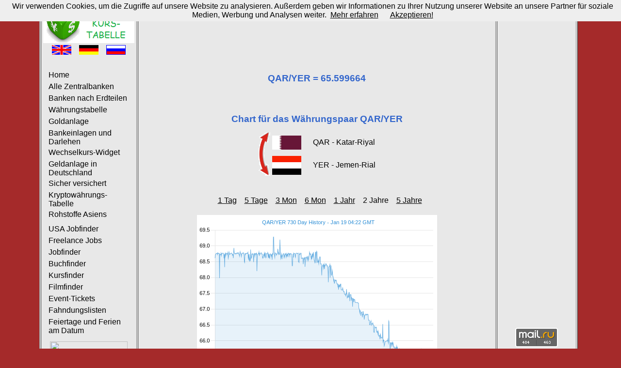

--- FILE ---
content_type: text/html; charset=UTF-8
request_url: https://www.currency-table.com/de/chart-qar-yer-2y.html
body_size: 2941
content:
<!DOCTYPE HTML PUBLIC "-//W3C//DTD HTML 4.01 Transitional//EN"> 
<html lang="de">
<head>
<!-- TradeDoubler site verification 3125267 -->
<meta http-equiv="Content-Type" content="text/html; charset=UTF-8">
<meta http-equiv="Content-Style-Type" content="text/css">
<meta http-equiv="expires" content="20">
<meta name="robots" content="index, follow">
<meta name="title" content="Chart für das Währungspaar QAR/YER 2 Jahre">
<meta name="creator" content="Mark Brodski">
<meta name="publisher" content="M.Brodski Software, Frankfurt">
<meta name="keywords" content="Wechselkurs, Währung, Zentralbank, amtlicher Kurs, Kalkulator, Chart, Kurs, Nationalbank, Gold, Silber, Münze, Barren, Finanzvergleich">
<meta name="description" content="Chart für das Währungspaar QAR/YER (Katar-Riyal / Jemen-Rial) 2 Jahre">
<meta name="language" content="de">
<meta name="referrer" content="no-referrer">
<title>Chart für das Währungspaar QAR/YER 2 Jahre</title>
<link rel="stylesheet" type="text/css" href="/images/style.css">
<link rel="shortcut icon" href="/images/favicon.ico">
<link rel="alternate" type="application/rss+xml" title="RSS" href="/de/rss.xml">
<link rel="alternate" hreflang="en" href="/en/chart-qar-yer-2y.html">
<link rel="alternate" hreflang="de" href="/de/chart-qar-yer-2y.html">
<link rel="alternate" hreflang="ru" href="/ru/chart-qar-yer-2y.html">
<script async src="//pagead2.googlesyndication.com/pagead/js/adsbygoogle.js"></script>
<script>
     (adsbygoogle = window.adsbygoogle || []).push({
          google_ad_client: "ca-pub-0830772051119350",
          enable_page_level_ads: true
     });
</script>
</head>
<body>
<!-- Rating@Mail.ru counter -->
<script type="text/javascript">
var _tmr = window._tmr || (window._tmr = []);
_tmr.push({id: "2229481", type: "pageView", start: (new Date()).getTime()});
(function (d, w, id) {
  if (d.getElementById(id)) return;
  var ts = d.createElement("script"); ts.type = "text/javascript"; ts.async = true; ts.id = id;
  ts.src = (d.location.protocol == "https:" ? "https:" : "http:") + "//top-fwz1.mail.ru/js/code.js";
  var f = function () {var s = d.getElementsByTagName("script")[0]; s.parentNode.insertBefore(ts, s);};
  if (w.opera == "[object Opera]") { d.addEventListener("DOMContentLoaded", f, false); } else { f(); }
})(document, window, "topmailru-code");
</script><noscript><div>
<img src="//top-fwz1.mail.ru/counter?id=2229481;js=na" style="border:0;position:absolute;left:-9999px;" alt="" />
</div></noscript>
<!-- //Rating@Mail.ru counter -->
<script src="/cookiechoices.js" type="text/javascript"></script>
<script type="text/javascript">
  document.addEventListener('DOMContentLoaded', function(event) {
    cookieChoices.showCookieConsentBar('Wir verwenden Cookies, um die Zugriffe auf unsere Website zu analysieren. Außerdem geben wir Informationen zu Ihrer Nutzung unserer Website an unsere Partner für soziale Medien, Werbung und Analysen weiter.',
	'Akzeptieren!', 'Mehr erfahren', 'https://www.currency-table.com/de/impressum.html#Datenschutz');
  });
</script>
	<table align="center" border="1" class="main">
	<tr><td width="160" align="left" valign="top">
			<table>
				<tr>
					<td><a href="/"><img src="/images/logo-de.png" alt="M. Brodski Software, Frankfurt" width="188" height="81"></a></td>
				</tr>	
				<tr><td>
					<div align="center">
						<a href="/en/chart-qar-yer-2y.html"><img src="/images/en.png" alt="Englisch" width="40" height="20"></a>&nbsp;&nbsp;&nbsp;
						<a href="/de/chart-qar-yer-2y.html"><img src="/images/de.png" alt="Deutsch" width="40" height="20"></a>&nbsp;&nbsp;&nbsp;
						<a href="/ru/chart-qar-yer-2y.html"><img src="/images/ru.png" alt="Russisch" width="40" height="20"></a>
					</div>
					<br>
					<div id="navigation">
						<ul>
							<li><a href="/de/">Home</a></li>
							<li><a href="/de/sources.html">Alle Zentralbanken</a></li>
							<li><a href="/de/states.html">Banken nach Erdteilen</a></li>
<li><a href="/de/app-currencytable.html">Währungstabelle</a></li><li><a href="/de/app-goldanlage.html">Goldanlage</a></li><li><a href="/de/app-finanzvergleich.html">Bankeinlagen und Darlehen</a></li><li><a href="/de/app-currencywidget.html">Wechselkurs-Widget</a></li><li><a href="/de/app-geldanlage.html">Geldanlage in Deutschland</a></li><li><a href="/de/app-versicherung.html">Sicher versichert</a></li><li><a href="/de/app-cryptocurrencytable.html">Kryptowährungs-Tabelle</a></li><li><a href="/de/app-commodity.html">Rohstoffe Asiens</a></li><li><a href="/de/app-cryptoarbitrage.html"></a></li><li><a href="/de/app-usajobfinder.html">USA Jobfinder</a></li><li><a href="/de/app-freelancejobs.html">Freelance Jobs</a></li><li><a href="/de/app-jobfinder.html">Jobfinder</a></li><li><a href="/de/app-bookfinder.html">Buchfinder</a></li><li><a href="/de/app-coursefinder.html">Kursfinder</a></li><li><a href="/de/app-filmfinder.html">Filmfinder</a></li><li><a href="/de/app-tickets.html">Event-Tickets</a></li><li><a href="/de/app-mostwanted.html">Fahndungslisten</a></li><li><a href="/de/app-holidays.html">Feiertage und Ferien am Datum</a></li>						</ul>
					</div>
					</td>
				</tr>
				<tr><td align="center">
					<a href="http://www.tkqlhce.com/click-9112227-12198350" target="_top"><img src="http://www.tqlkg.com/image-9112227-12198350" width="160" height="600" alt="" border="0"/></a>					</td>
				</tr>
			</table>	
		</td>
		<td width="728" valign="top" height="100%">
			<table valign="top">
				   <tr><td align="center" valign="top"><script async src="//pagead2.googlesyndication.com/pagead/js/adsbygoogle.js" type="text/javascript"></script><!-- currency-table 728 --><ins class="adsbygoogle" style="display:inline-block;width:728px;height:90px" data-ad-client="ca-pub-0830772051119350" data-ad-slot="6424461053"></ins><script type="text/javascript">(adsbygoogle = window.adsbygoogle || []).push({});</script></td></tr>
				   <tr><td align="center" height="480">	
<br/><br/>
<h2></h2><h1>QAR/YER = 65.599664</h1><h2 class=""></h2><br/><br/> 
<h1>Chart für das Währungspaar QAR/YER</h1>
<table align="center">
	<tr><td rowspan="2"><a href="chart-yer-qar-2y.html"><img src="/images/arrow.png" width="24" height="90" alt="Invertieren"></a></td>
		<td height="45"><img src="/images/flag_qar.png" width="60" alt="fromName"></td>
		<td>&nbsp;&nbsp;&nbsp;&nbsp;&nbsp;QAR - Katar-Riyal</td>
	</tr>
	<tr><td height="45"><img src="/images/flag_yer.png" width="60" alt="toName"></td>
		<td>&nbsp;&nbsp;&nbsp;&nbsp;&nbsp;YER - Jemen-Rial</td>
	</tr>
</table>
<br/><br/>
<table><tr>	
<td>&nbsp;&nbsp;&nbsp;<a href="chart-qar-yer-1d.html">1 Tag</a></td><td>&nbsp;&nbsp;&nbsp;<a href="chart-qar-yer-5d.html">5 Tage</a></td><td>&nbsp;&nbsp;&nbsp;<a href="chart-qar-yer-3m.html">3 Mon</a></td><td>&nbsp;&nbsp;&nbsp;<a href="chart-qar-yer-6m.html">6 Mon</a></td><td>&nbsp;&nbsp;&nbsp;<a href="chart-qar-yer-1y.html">1 Jahr</a></td><td>&nbsp;&nbsp;&nbsp;2 Jahre</td><td>&nbsp;&nbsp;&nbsp;<a href="chart-qar-yer-5y.html">5 Jahre</a></td></tr></table>
<br/>
<a href="https://www.currency.me.uk/rates/QAR" target="neu"><img src="https://www.currency.me.uk/graphs/QAR-YER-730-day-exchange-rate-history-graph-large.png"/></a> 
<br/><br/>
Chart-Quelle: <a href="https://www.currency.me.uk/rates/QAR" target="neu">Exchangerates.org.uk</a>
<br/><br/>
<a href="javascript:history.back()">Zurück</a>
</td></tr>
				   <tr><td align="center" valign="bottom"><br/><br/><br/><br/><!-- START ADVERTISER: ebook.de from awin.com --><a href="https://www.awin1.com/cread.php?s=2060544&v=9359&q=324838&r=387665"><img src="https://www.awin1.com/cshow.php?s=2060544&v=9359&q=324838&r=387665" border="0"></a><!-- END ADVERTISER: ebook.de from awin.com --></td></tr>
			</table>
		</td>			
		<td width="160" align="center" valign="top">
		<script async src="//pagead2.googlesyndication.com/pagead/js/adsbygoogle.js" type="text/javascript"></script><!-- currency-table 160 Text --><ins class="adsbygoogle" style="display:inline-block;width:160px;height:600px" data-ad-client="ca-pub-0830772051119350" data-ad-slot="0726200341"></ins><script type="text/javascript">(adsbygoogle = window.adsbygoogle || []).push({});</script><!--div id="36099-20"><script src="//ads.themoneytizer.com/s/gen.js?type=20"></script><script src="//ads.themoneytizer.com/s/requestform.js?siteId=36099&formatId=20"></script></div-->
<br>
					
			<br>
					
			<br>
						<br><br>
			<!-- Rating@Mail.ru logo --><a href="https://top.mail.ru/jump?from=2229481"><img src="//top-fwz1.mail.ru/counter?id=2229481;t=602;l=1" style="border:0;" height="40" width="88" alt="Рейтинг@Mail.ru" /></a><!-- //Rating@Mail.ru logo -->
			<br><br>
			<a href="/mobil/">Mobile Version</a>
			<br><br>		
			<a href="/de/impressum.html">Impressum</a>
			<br><br>
			<a href="/de/rss.xml" target="new"><img src="/images/rss_icon.gif" alt="rss" width="36" height="14"></a> 
			<br><br>
		</td>
	</tr>
	</table>
</body>
</html>


--- FILE ---
content_type: text/html; charset=utf-8
request_url: https://www.google.com/recaptcha/api2/aframe
body_size: 268
content:
<!DOCTYPE HTML><html><head><meta http-equiv="content-type" content="text/html; charset=UTF-8"></head><body><script nonce="ORVAr2819wFK8MiW0F-YlA">/** Anti-fraud and anti-abuse applications only. See google.com/recaptcha */ try{var clients={'sodar':'https://pagead2.googlesyndication.com/pagead/sodar?'};window.addEventListener("message",function(a){try{if(a.source===window.parent){var b=JSON.parse(a.data);var c=clients[b['id']];if(c){var d=document.createElement('img');d.src=c+b['params']+'&rc='+(localStorage.getItem("rc::a")?sessionStorage.getItem("rc::b"):"");window.document.body.appendChild(d);sessionStorage.setItem("rc::e",parseInt(sessionStorage.getItem("rc::e")||0)+1);localStorage.setItem("rc::h",'1768796560280');}}}catch(b){}});window.parent.postMessage("_grecaptcha_ready", "*");}catch(b){}</script></body></html>